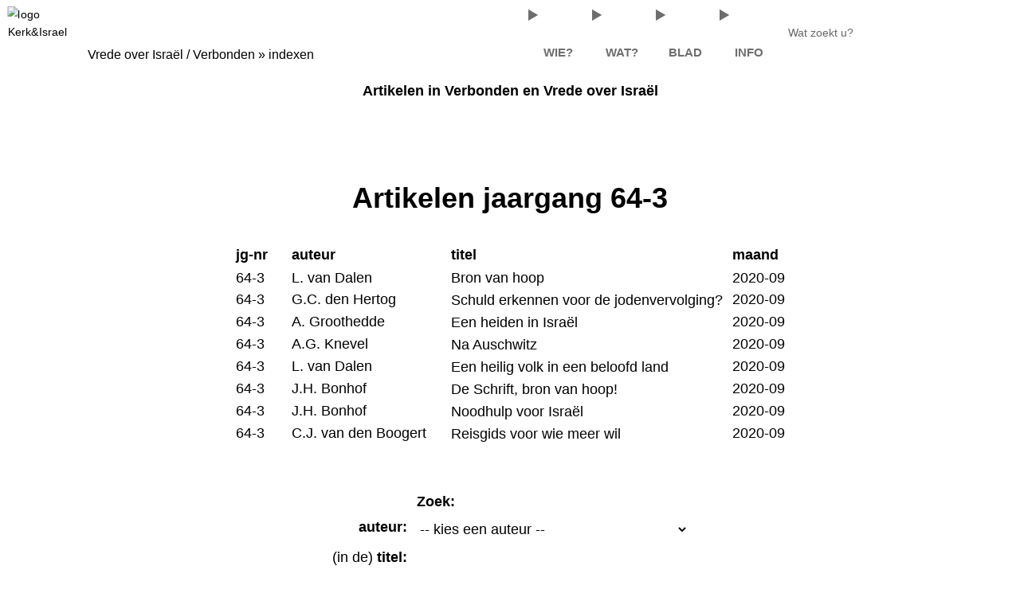

--- FILE ---
content_type: text/html; charset=UTF-8
request_url: https://www.kerkenisrael.nl/indexen/artikelen.php?van=64-3
body_size: 18458
content:
<!doctype html>
<html lang="nl">
<head>
<meta charset="utf-8">
<meta name="viewport" content="width=device-width, initial-scale=1">
<title>Artikelen in Verbonden / Vrede over Israel, vanaf jrg. 41</title>
<meta name="description" content="Deputaten Kerk en Israel van de Christelijke Gereformeerde Kerken">
<link rel="shortcut icon" href="../_image/favicon.png">
<link rel="icon" href="../_image/logo_192.png" type="image/png">
<link rel="apple-touch-icon" href="../_image/logo_180.png">
<style>@font-face{
	font-family: Lato;
	font-style: normal;
	src:url('../_font/Lato/LatoLatin-Regular.woff2') format('woff2'),
		url('../_font/Lato/LatoLatin-Regular.woff') format('woff');
}
@font-face{
	font-family: Lato;
	font-style: italic;
	src:url('../_font/Lato/LatoLatin-Italic.woff2') format('woff2'),
		url('../_font/Lato/LatoLatin-Italic.woff') format('woff');
}
@font-face{
	font-family: David;
	font-style: normal;
	src:url('../_font/David/David.woff2') format('woff2'),
		url('../_font/David/David.woff') format('woff');
	}
:root {
	--font-header: Lato, sans-serif;
	--font-normal: Lato, sans-serif;
	--font-italic: Georgia, serif;
	--font-hebrew: David, serif;
} *{font-size:18px} 
/** MAIN **/
﻿html,body,div,span,applet,object,iframe,h1,h2,h3,h4,h5,h6,p,blockquote,pre,a,abbr,acronym,address,big,cite,code,del,dfn,em,img,ins,kbd,q,s,samp,small,strike,strong,sub,sup,tt,var,b,u,i,center,dl,dt,dd,ol,ul,li,fieldset,form,label,legend,table,caption,tbody,tfoot,thead,tr,th,td,article,aside,canvas,details,embed,figure,figcaption,footer,header,hgroup,menu,nav,output,ruby,section,summary,time,mark,audio,video{margin:0;padding:0;border:0;font-size:100%}article,aside,details,figcaption,figure,footer,header,hgroup,menu,nav,section{display:block}table{border-collapse:collapse;border-spacing:0}*,*::before,*::after{box-sizing:border-box}*{margin:0;padding:0;border:0}body{line-height:1.5}img,picture,video,canvas,svg{max-width:100%}input,select,textarea,button{font:inherit}a,b,i,em,strong,q{font-size:inherit;font-weight:inherit}:root{--color-bg: light-dark(hsl(0, 0%,100%), hsl(0, 0%, 0%));--color-bg1: light-dark(hsl(0, 0%, 93%), hsl(0, 0%, 7%));--color-bg2: light-dark(hsl(0, 0%, 87%), hsl(0, 0%, 13%));--color-bg3: light-dark(hsl(0, 0%, 80%), hsl(0, 0%, 20%));--color-bg4: light-dark(hsl(0, 0%, 73%), hsl(0, 0%, 27%));--color-bg5: light-dark(hsl(0, 0%, 67%), hsl(0, 0%, 33%));--color-bg6: light-dark(hsl(0, 0%, 60%), hsl(0, 0%, 40%));--color-bg7: light-dark(hsl(0, 0%, 53%), hsl(0, 0%, 47%));--color-fg: light-dark(hsl(0, 0%, 13%), hsl(0, 0%, 90%));--color-fg1: light-dark(hsl(0, 0%, 7%), hsl(0, 0%, 85%));--color-fg2: light-dark(hsl(0, 0%, 13%), hsl(0, 0%, 80%));--color-fg3: light-dark(hsl(0, 0%, 20%), hsl(0, 0%, 75%));--color-fg4: light-dark(hsl(0, 0%, 27%), hsl(0, 0%, 70%));--color-fg5: light-dark(hsl(0, 0%, 33%), hsl(0, 0%, 65%));--color-fg6: light-dark(hsl(0, 0%, 40%), hsl(0, 0%, 60%));--color-fg7: light-dark(hsl(0, 0%, 47%), hsl(0, 0%, 55%));--color-1: light-dark(hsl(187,100%, 38%), hsl(187,100%, 38%));--color-1a: light-dark(hsl(187, 75%, 55%), hsl(187, 85%, 36%));--color-1b: light-dark(hsl(187, 60%, 65%), hsl(187, 70%, 33%));--color-1c: light-dark(hsl(187, 45%, 80%), hsl(187, 55%, 30%));--color-1d: light-dark(hsl(187, 30%, 90%), hsl(187, 40%, 25%));--color-1y: light-dark(hsl(187, 55%, 31%), hsl(187, 45%, 80%));--color-2: light-dark(hsl( 69, 96%, 44%), hsl( 69, 84%, 41%));--color-2a: light-dark(hsl( 69, 80%, 60%), hsl( 69, 62%, 37%));--color-2b: light-dark(hsl( 69, 70%, 74%), hsl( 69, 48%, 31%));--color-2c: light-dark(hsl( 69, 60%, 82%), hsl( 69, 28%, 24%));--color-2y: light-dark(hsl( 69, 62%, 37%), hsl( 69, 70%, 74%));--color-3: light-dark(hsl( 34,100%, 55%), hsl(34, 80%, 65%));--color-3a: light-dark(hsl( 34, 80%, 65%), hsl( 34, 72%, 50%));--color-3b: light-dark(hsl( 34, 70%, 75%), hsl( 34, 62%, 44%));--color-3c: light-dark(hsl( 34, 60%, 83%), hsl( 34, 47%, 38%));--color-3d: light-dark(hsl( 34, 50%, 90%), hsl( 34, 27%, 32%));--color-3y: light-dark(hsl( 34, 62%, 44%), hsl( 34, 70%, 75%));--color-5: hsl(187, 40%, 20%);--color-fg-header: light-dark(hsl(187, 30%, 90%), hsl(187, 40%, 25%));--color-bg-header: light-dark(hsl(187, 30%, 90%), hsl(187, 20%, 10%));--color-fg-footer: hsl(0, 0%, 70%);--color-bg-footer: light-dark(hsl(187, 40%, 20%), hsl(187, 20%, 10%));--color-tr1: light-dark(hsl( 34, 50%, 90%), hsl( 34, 30%, 20%));--color-tr2: light-dark(hsl( 34, 60%, 83%), hsl( 34, 20%, 15%));--color-link: light-dark(hsl(187,100%, 38%), hsl(187, 60%, 60%));--color-link-bg: light-dark(hsl(187, 30%, 90%), hsl(187, 40%, 25%));--color-warn: hsl(0, 100%, 50%);--header-height: 80px;--trans-speed-1: 1s;--trans-speed-2: 0.5s}html{scroll-behavior:smooth;accent-color:var(--color-2)}:target{scroll-margin-top:100px;position:relative;cursor:alias}:target:before{content:"»";display:inline-block;position:absolute;left:-0.6em;color:var(--color-3);animation:blinker 1.2s step-start 3}@keyframes blinker{50%{opacity:.2}}body{margin:0;background:var(--color-bg1);color:var(--color-fg1)}main{margin-top:var(--header-height);min-height:calc(100vh - 2*var(--header-height))}h1,h2,h3,h4,h5,h6,.kop{margin:1.6em 0 .8em 0;font-family:var(--font-header),sans-serif;font-weight:bold;color:var(--color-3);text-wrap:pretty}h1{font-size:2rem}h2{font-size:1.6rem}h3{font-size:1.1rem}h4{font-size:1.1rem}h5{font-size:1.1rem}h6{font-size:1rem}.kop{font-size:1.1rem}details{margin-top:30px}details summary{margin:30px 0 10px 0;padding:0 5px;font-family:var(--font-header),serif;font-size:1.2rem;font-weight:bold;color:var(--color-fg6);cursor:pointer}main details summary{list-style-image:url(../_image/sprite.svg#chevron_down_blue)}main details[open] summary{list-style-image:url(../_image/chevron_up_blue.svg)}aside details{background:var(--color-bg1)}aside details summary{margin-bottom:16px !important;list-style-image:url(../_image/sprite.svg#chevron_down)}aside details summary span{font-size:75%}aside details[open]{background:var(--color-bg2)}aside details[open] summary{list-style-image:url(../_image/sprite.svg#chevron_up)}aside details[open] div{background:var(--color-bg2)}p,ul,ol{margin:0}ul,ol{display:block;margin-left:30px}ul{list-style-type:disc}ul ul,ul ol{margin-left:20px;list-style-type:square}ol{list-style-type:decimal}ol.alfa{list-style:lower-alpha}li{margin-block:.3em}li::marker{color:var(--color-3)}blockquote{margin:6px 0px;padding-left:30px;font-family:var(--font-header),serif;font-size:1rem;line-height:150%;color:var(--color-fg4);position:relative}blockquote:before,blockquote:after{font-size:4rem;opacity:.2}blockquote::before{content:"“";position:absolute;top:15px;left:0}blockquote::after{content:"”";position:absolute;bottom:-15px;right:-15px}.kader blockquote::after{right:0}q{quotes:"“" "”" "‘" "’"}table{empty-cells:show;border-collapse:collapse;border-spacing:0;max-width:100%}th,td{vertical-align:top;text-align:left}th{font-family:var(--font-header),serif;font-size:1.2rem}button{margin:10px;padding:2px 10px;border:1px outset var(--color-bg5);border-radius:10px;background:var(--color-bg4);font-weight:bold;color:var(--color-fg2);transition:border .5s}button:hover{border:1px inset var(--color-bg5)}select,input[type=number],input[type=text]{height:28px;outline:1px solid var(--color-bg5);background:var(--color-bg4)}textarea{width:100%;padding:4px;border:1px solid #888}label{width:100%;font-size:75%}div,p,li,th,td,input,select,textarea{font-family:var(--font-normal),sans-serif;font-size:100%}p,li,th,td{line-height:160%}hr{border:1px outset var(--color-fg4)}b,strong{font-weight:bold}i{font-family:var(--font-italic),serif}:is(h1,h2,h3,h4,h5,h6,blockquote,.kop,.color3) a,:is(h1,h2,h3,h4,h5,h6,blockquote,.kop,.color3) i,:is(h1,h2,h3,h4,h5,h6,blockquote,.kop,.color3) em{font-size:inherit;font-weight:inherit;color:inherit}:is(h1,h2,h3,h4,h5,h6,blockquote,.kop,.color3) i{font-family:var(--font-italic),serif}:is(h1,h2,h3,h4,h5,h6,blockquote) em{font-size:inherit;font-weight:inherit}:is(h1,h2,h3,h4,h5,h6,blockquote,.kop) a{color:inherit}small{font-size:.8rem}sup{vertical-align:super;font-size:.5rem;font-weight:bold;line-height:.5em}span{font-size:inherit}a{padding:0 3px;margin:0 -3px;font-size:inherit;color:var(--color-link);text-decoration:none;border-bottom:1px dotted var(--color-link);border-radius:8px}a:has(img){border-bottom:none}:is(h1,h2,h3,h4,h5,h6) a,.inleiding a{color:inherit}header a,footer a,main a,.intro a{transition:.1s}header a:hover,footer a:hover,main a:hover,.intro a:hover{background:var(--color-link-bg)}a[href*=javas],a.std,.std-links a{padding:0;margin:0;background:inherit;transition:.25s}a[href*=javas]:hover,a.std:hover,.std-links a:hover{background:inherit;text-shadow:1px 1px 1px var(--color-bg7)}a[href*=javas]{color:inherit}bdi,bdo{font-family:var(--font-hebrew);font-style:normal;font-weight:inherit;font-size:120%;color:inherit;padding:0 2px;white-space:nowrap;direction:rtl}:is(h1,h2,h3,h4,h5,h6) bdo{color:var(--color-3)}[role=doc-introduction]{margin:.5em 0;font-family:var(--font-header),sans-serif;font-size:1rem;font-weight:bold;color:var(--color-3);text-wrap:pretty}[role=doc-introduction] a{color:inherit}[role=doc-subtitle]{margin:.4em 0 .8em 0;font-family:var(--font-header),sans-serif;font-size:1.4rem;font-weight:bold;color:var(--color-3)}[role=doc-subtitle] a{color:inherit}main .scrollbar{scrollbar-color:var(--color-3b) var(--color-1c);transition:scrollbar-color .75s}main .scrollbar:hover{scrollbar-color:var(--color-3a) var(--color-1a)}@media screen and (min-width: 1279px){article.cols-2{margin-right:15vw}}p.klein{font-size:.9rem;line-height:150%}p.no-indent{text-indent:0}p.terzijde{font-size:.9rem;margin:4px 0 4px 26px;text-indent:0;line-height:150%}p.fout{display:none}p.center{text-align:center;margin:20px 0}p.streep-boven{margin-top:20px;text-indent:8px;border-top:1px solid var(--color-fg6);border-left:1px solid var(--color-fg6)}p.auteur{margin:20px 0 0 0;border-top:1px solid #d3d3d3;text-align:right;font-style:italic;color:gray;text-wrap:balance}a.tekst{border-bottom:1px dotted var(--color-bg7);background:none}a.licht{color:var(--color-1b)}a.afb,.afb a,.afb-2 a,a.clear{border-bottom:none;background:rgba(0,0,0,0)}a.afb:hover,.afb a:hover,.afb-2 a:hover,a.clear:hover{background:rgba(0,0,0,0)}.hrefs a{border-bottom:none;display:inline-block;padding:8px}.sub a{color:var(--color-1b)}.grijs{filter:grayscale(100%)}.grijs:hover{filter:grayscale(0%)}table.info{border:2px ridge var(--color-bg4);margin:0 auto}table.info th,table.info td{padding:2px 6px;border:1px solid var(--color-bg1)}table.info th{font-size:100%;background:var(--color-3c);color:var(--color-fg)}table.info th a{color:var(--color-bg)}table.info td h5{margin-top:2px}table.info td h6{font-weight:bold;font-style:normal;margin-top:20px}table.info td:has(input,select){padding:2px 2px 2px 0}table.info tr:hover{background:var(--color-tr2)}table.info select,table.info input{height:34px}table.wissel tr{background:var(--color-tr2)}table.wissel tr:nth-child(odd){background:var(--color-tr1)}table.wissel tr:hover{background:var(--color-bg2)}table.tr-links tr:hover{background:var(--color-1d);color:var(--color-1);cursor:pointer}table.tr-links td a{border-bottom:none}table.zoek tr{background:var(--color-tr1)}div.table-container{width:100%;overflow-x:auto}details .info{border:2px outset #ddd;background:var(--color-bg);margin:5px 0;padding:5px 10px;border-radius:0 0 10px 10px}details .info p+p{text-indent:0}.label{text-align:right}.mail-input{border-radius:10px;box-shadow:1px 1px 3px 3px var(--color-bg4);text-shadow:1px 1px 1px var(--color-fg6)}.mail-input input{padding:0 5px;height:32px;border:1px solid var(--color-bg5)}.foto{float:right;margin:0 0 0 8px;text-align:center;font:normal 8pt Tahoma}.foto-links{float:left;margin:0 8px 0 0;text-align:center;font:normal 8pt Tahoma}.kader{background:var(--color-tr1);margin:0;padding:6px 10px;border:1px solid var(--color-bg3)}.kader h1,.kader h2,.kader h3,.kader h4{margin-block:10px;padding-top:0}.noot{line-height:125%;font-size:90%;margin:0px 0px 6px 0px;color:var(--color-fg6);font-family:var(--font-normal),sans-serif}ol.noten{font-size:80%}.verwijzing{background:var(--color-3d);padding:6px 10px;margin:10px 0px;border:1px solid var(--color-3b);border-radius:8px}.verwijzing p{text-indent:0;font-size:90%}.extra-info{margin-top:18px;padding:0;max-height:calc(100vh - 100px);background:rgba(0,0,0,0);overflow-y:auto}.extra-info *{text-align:center}.extra-info p{font-family:var(--font-normal),sans-serif;font-size:100%;font-weight:normal;line-height:1.2em;margin-bottom:12px;text-indent:0}p.kop{text-indent:0;margin-block:5px}p.kop+p{text-indent:0}.kopjes a{display:block;margin:12px 0;line-height:1.2;border-bottom:none}.rechts{float:right;margin:6px 0px 6px 6px;padding:10px;background:var(--color-bg2);border:1px solid var(--color-bg3);width:50%;height:auto}.links{float:left;margin:6px 6px 6px 0px;padding:10px;background:var(--color-bg2);border:1px solid var(--color-bg3);width:50%}.center-blok{margin:0 auto}.center-tekst{text-align:center}.no-wrap{white-space:nowrap}.ellips{white-space:nowrap;overflow:hidden;text-overflow:ellipsis}.print{display:none}@media print{.screen{display:none}}.button{padding:0 4px;background:var(--color-bg3);border:3px outset var(--color-bg5);height:32px}.button:hover{background:var(--color-1c)}@media screen and (max-width: 320px){.te-breed{display:none}}.aside-grid{--aside-width: 300px;box-sizing:border-box;position:fixed;top:80px;display:grid;z-index:10;transition:all .5s}#aside-left{order:1;left:0;grid-template-columns:var(--aside-width) 28px;z-index:0}#aside-right{order:5;right:0;grid-template-columns:28px var(--aside-width);z-index:0}.aside-height{box-sizing:border-box;padding:10px;overflow-x:hidden;scrollbar-width:thin;scrollbar-color:var(--color-3b) var(--color-1c);max-height:calc(100vh - 80px);max-height:calc(100dvh - 80px);overflow-y:auto}.aside-height:hover{scrollbar-color:var(--color-3a) var(--color-1a)}aside details{width:var(--aside-width);margin:0 auto;padding:5px 0;margin-top:0;max-height:calc(100vh - 80px);max-height:calc(100dvh - 80px);border-radius:20px}aside details[open]{background:var(--color-bg2)}aside details summary{opacity:.75;margin:0;text-indent:0;height:30px;line-height:30px;background:light-dark(var(--color-1b), var(--color-1));border-radius:500px;color:light-dark(var(--color-bg), var(--color-fg));transition:all .5s}aside details summary:hover{opacity:1}aside details summary::marker{color:var(--color-bg)}aside details>div{padding:0 20px 30px 20px;border-radius:20px}@media(max-width: 1px){aside{position:static;max-height:99999px}aside details{max-height:99999px}#aside-left{margin-bottom:40px;order:4}#aside-right{margin-bottom:40px}article{margin-inline:calc((100vw - 72ch)/2) !important}}aside{width:var(--aside-width)}.aside-grid .label{width:28px !important;height:fit-content;margin-top:150px;padding:6px;font:bold 12pt monospace;text-align:center;background:var(--color-1);color:#fff;opacity:.75;display:none}.aside-grid .label:hover{opacity:1}.aside-grid #label-left{border-radius:0 10px 10px 0}.aside-grid #label-right{border-radius:10px 0 0 10px}.aside-grid #label-left:before{content:"▶";display:block;margin-bottom:8px}.aside-grid #label-right:before{content:"◀";display:block;margin-bottom:8px}aside details{width:100%;min-height:calc(100dvh - 100px);text-align:center}aside details summary{margin:0 5px}@media(max-width: 1280px){aside{background:var(--color-bg4)}#aside-left{left:calc(0px - var(--aside-width))}#aside-right{right:calc(0px - var(--aside-width))}.show-left{left:0px !important}.show-right{right:0px !important}.show-left .label{opacity:1;box-shadow:0px 0px 20px var(--color-3)}.show-right .label{opacity:1;box-shadow:0px 0px 20px var(--color-3)}.show-left #label-left:before{content:"◀"}.show-right #label-right:before{content:"▶"}.label{display:block !important;cursor:pointer}.aside-grid summary{display:none}}main{margin-top:80px;width:100%;display:flex;flex-flow:row wrap;justify-content:space-evenly}article{order:3;margin:60px 20px;padding:0 40px}@media only screen and (max-width: 800px){article{padding:0 15px}}.wrapper{width:100%}#admin{position:fixed;bottom:0;left:0;right:0;min-height:52px;background:#444;color:#bbb;opacity:.9;z-index:98;display:none}#adminis{display:flex;flex-direction:row;flex-flow:wrap;justify-content:center;align-items:center;gap:1vw;padding:16px 0 0 40px}#adminis select{height:auto;width:120px;font-family:Tahoma}#admin-btn{position:fixed;left:10px;bottom:0;width:32px;margin:0;padding:0;z-index:99;opacity:.5;cursor:pointer}#admin-btn:hover{opacity:1}.rij{display:flex;flex-flow:row wrap;justify-content:center;align-items:flex-start;background:var(--color-bg1);padding:40px 10px}.rij>h1{width:100%;margin:30px 0;font-size:200%;text-align:center}.rij-center{justify-content:center}.rij-center div{margin:20px 0;padding:20px 2%}.blok{position:relative;background:var(--color-bg);margin:20px;padding:0;font-size:100%;flex:1 0 300px}.blok-passend{position:relative;background:var(--color-bg);margin:20px;padding:0 0 20px 0}.top{align-self:flex-start;min-height:0}.mw100{flex:0 1 100px;max-width:300px}.mw300{flex:1 1 200px;max-width:300px}.mw400{flex:1 1 300px;max-width:400px}.mw600{flex:1 1 450px;max-width:600px;margin:50px 0}.mw800{flex:1 1 600px;max-width:800px}.mw1000{flex:1 1 750px;max-width:1000px}.breed{flex:1 1 900px;width:100%}.blok-txt{padding:20px 4%;background:rgba(0,0,0,0)}.fullHi{min-height:calc(100vh - 200px)}@media all and (max-width: 400px){.blok-passend{margin:0}.blok-txt{padding:4px}}.modal{min-width:200px;max-height:98vh;padding:32px 0 0 0;position:fixed;left:50vw;top:50vh;transform:translate(-50%, -50%);margin:0;background:var(--color-bg1);border:3px solid gray;scrollbar-color:var(--color-3b) var(--color-1c)}.modal-content{position:relative;scroll-margin-top:0px;overscroll-behavior:contain}.modal .tekst{width:90vw;max-width:80ch;max-height:calc(98vh - 64px);padding:30px 10px 0px 15px;overflow-x:scroll;overflow-x:hidden}.modal .tekst h2{margin:0;font-size:1rem;line-height:1.6;color:var(--color-3)}.modal .tekst p{font-size:1rem;line-height:1.6}.modal .tekst a{font-weight:normal;color:var(--color-1y)}.modal .tekst b{color:var(--color-3)}.modal .tekst sup{font:bold 70% Tahoma;color:var(--color-3);margin-right:2px}.modal .tekst button{float:right;margin:0;padding:1px 6px;background:var(--color-bg5);border-radius:6px}.modal .balk{position:absolute;top:0;left:0;height:32px;width:100%;padding-left:8px;font:bold 16px sans-serif;line-height:2;background:var(--color-1);overflow:hidden;color:#fff}.modal .balk a{color:var(--color-bg2)}.modal .close{display:block;position:absolute;right:6px;top:2px;font:bold 120% sans-serif;color:#fff;z-index:999}.modal .image{padding:16px;background:#fec}.modal .image img{display:block;margin:0;max-height:calc(98vh - 64px)}.modal::backdrop{background:#000;opacity:.75}h1+h3,h1+h4,h2+h3,h3+h4{margin-top:0px}p+p{text-indent:30px}h2:first-child,h3:first-child,h4:first-child{margin-block:0}div>img,a>img{width:100%;height:auto}code{font-family:monospace;font-size:.85rem}.schaduw{border:1px solid var(--color-bg4);box-shadow:1px 1px 1px var(--color-bg4)}.rand{text-shadow:0 0 3px var(--color-bg7)}.rond{border-radius:15px}.wit{color:var(--color-bg1)}.color1{color:var(--color-1)}.color2{color:var(--color-2)}.color3{color:var(--color-3)}.bg-wit{background:var(--color-bg)}.bg-grad{background:linear-gradient(var(--color-bg2), var(--color-bg1))}.bg-grad2{background:linear-gradient(var(--color-bg1), transparent)}.sticky{position:sticky;top:80px}.stretch{align-items:stretch}.topmargin{margin-top:80px}.notopmargin{margin-top:0}.hoger{margin-top:-40px;margin-bottom:40px}.nopadding{padding:0}.nowrap{white-space:nowrap}.center-txt{text-align:center}.center-div{margin:0 auto}aside p+p{text-indent:0}article>h1{margin-top:0px}a[target=_blank]::after,a[href$=".docx"]::after,a[href$=".pdf"]::after{content:url(../_image/link_download.png);vertical-align:bottom;margin-left:1px;opacity:.5;transform:scale(0.8)}a[target=_blank]::after{content:url(../_image/link_extern.png)}a.std::after{content:"";margin-left:0}@media(prefers-color-scheme: dark){img{filter:brightness(90%);transition:filter var(--trans-speed-2)}img:hover{filter:brightness(100%)}}#header{position:fixed;top:0;left:0;width:100vw;height:var(--header-height);background:var(--color-bg-header);z-index:10;box-shadow:0 5px 10px var(--color-bg5)}.maxWidth-L{max-width:1400px;margin:0 auto;position:relative}div.logo{position:absolute;top:0;left:0;display:inline-block;height:80px;width:95px}img.logo{position:absolute;top:0;left:0;height:80px;width:auto;border-radius:10%;transform:scale(0.8);transition:transform .5s}img.logo:hover{transform:scale(1)}#spoor{position:absolute;top:56px;left:110px;width:400px;white-space:nowrap;font-family:var(--font-normal),sans-serif;font-size:90%;font-weight:normal;color:var(--color-fg);text-overflow:ellipsis}#spoor a{color:var(--color-link)}#menu-button{display:none}#mainmenu{position:absolute;top:0px;right:0px;height:80px;width:auto;float:right;z-index:20;display:grid;grid-template-columns:auto auto;opacity:.6;transition:all .5s}#header:hover #mainmenu{opacity:1}nav{width:320px;margin:0 15px;display:block}nav #mainitems{opacity:.95;display:grid;grid-template-columns:repeat(4, 80px)}nav #mainitems:focus{outline:none}nav #mainitems details.submenu{margin-top:0px;position:relative;z-index:999}nav #mainitems details.submenu summary{width:74px;height:74px;margin:3px;padding:0;position:relative;cursor:pointer;transition:scale .5s}nav #mainitems details.submenu summary::marker{content:""}nav #mainitems details.submenu summary .item-label{position:absolute;bottom:0px;width:100%;text-align:center;font-size:70%}nav #mainitems details.submenu summary svg{position:absolute;top:10px;left:50%;translate:-50%;margin:0 auto;width:50%;stroke-width:1.5;stroke:var(--color-fg);fill:none;stroke-linecap:round;stroke-linejoin:round}nav #mainitems details.submenu summary svg.icon{stroke-width:36px;fill:rgba(0,0,0,0);transition:all .5s}nav #mainitems details.submenu summary svg.icon .fill-bg{fill:var(--color-bg-header)}nav #mainitems details.submenu summary svg.icon .balk{stroke-width:84}nav #mainitems details.submenu summary svg.icon .balk-fill{stroke:var(--color-bg);stroke-width:16}nav #mainitems details.submenu summary:hover{scale:1.15}nav #mainitems details.submenu summary:hover svg{stroke:var(--color-link)}nav #mainitems details.submenu:hover .item-label{color:var(--color-link)}nav:hover,nav:focus-within{opacity:1}nav #mainitems ul{position:absolute;top:100%;left:0;margin:0;padding:0 10px 0 10px;opacity:.99;background:var(--color-bg2);border-radius:0 10px 10px 10px;box-shadow:rgba(0,0,0,.16) 0px 10px 36px 0px;z-index:999}nav #mainitems ul li{list-style:none}nav #mainitems ul li:first-child{margin-top:20px}nav #mainitems ul li .sub2{font-weight:normal;font-size:90%}nav #mainitems ul li .sub2::before{content:"• "}nav #mainitems ul li a{font-weight:bold;white-space:nowrap;display:block;padding:0 16px;line-height:calc((100vh - 240px)/12);background:var(--color-bg2);border-bottom:none}nav #mainitems ul li a:hover{opacity:1;background:var(--color-bg3)}#mainitems .submenu ul{display:none}#mainitems .submenu[open] svg{stroke:var(--color-link)}#mainitems .submenu[open] ul{display:block}#menu-extra{height:80px;width:280px;margin-right:5px;display:grid;grid-template-columns:150px 35px 35px 35px;justify-items:center;align-items:center}#menu-extra a{border-bottom:none}#menu-extra a:hover{background:rgba(0,0,0,0)}#menu-extra input{font:inherit;line-height:20px;width:150px;margin-right:28px;padding-left:8px;background:var(--color-bg3) url('data:image/svg+xml;utf8,<svg style="stroke:%2300abc2" xmlns="http://www.w3.org/2000/svg" viewBox="0 0 240 240"><line x1="140" y1="140" x2="180" y2="180" style="stroke-width:25; stroke-linecap:round"/><circle r="60" cx="90" cy="90" style="stroke-width:18; fill:transparent"/></svg>') no-repeat right;background-size:contain;border:none;border-radius:15px;outline:2px solid var(--color-1);transition:.5s;scale:.8;filter:grayscale(1)}#menu-extra input:focus,#menu-extra input:hover{filter:grayscale(0);scale:1}#menu-extra input:focus{outline:2px solid var(--color-fg)}#menu-extra input::placeholder{font-weight:300;font-size:80%;color:var(--color-fg4)}#menu-extra .icon{width:36px;height:36px;margin:2px;padding:2px;background:rgba(0,0,0,0);border-radius:50%;transition:.5s;scale:.66;filter:grayscale(1)}#menu-extra .icon .icon-svg{fill:none;stroke:var(--color-link);stroke-linecap:round;stroke-width:20}#menu-extra .icon:hover{filter:grayscale(0);scale:1}#menu-extra .icon a{display:block;margin-top:-6px;padding-top:6px}#menu-button{float:right;width:50px;height:50px;margin:15px;padding:8px 4px;background:var(--color-link);cursor:pointer;border-radius:10px;position:relative;z-index:2;transition:.5s}#menu-button:hover{outline:3px solid var(--color-link)}#menu-icon{position:absolute;top:0;right:15px;left:15px;width:auto;height:100%}#hamburger{width:34px;height:34px;fill:none;stroke:var(--color-bg);stroke-width:10px;stroke-linecap:round;stroke-linejoin:round}#hamburger path{stroke-dasharray:85;stroke-dashoffset:85;transition:all 1s}#hamburger .kort{stroke-dashoffset:0}#menu-button[aria-expanded=true] #hamburger .lang{stroke-dashoffset:0}#menu-button[aria-expanded=true] #hamburger .kort{stroke-dashoffset:95}.lines,.lines:before,.lines:after{position:absolute;display:block;width:100%;left:0;background:#fff;transition:.3s}.lines{height:3px;margin-top:-2px;top:50%}.lines:before,.lines:after{content:"";height:100%;transform-origin:5rem center}.lines:before{top:8px}.lines:after{top:-8px}.close{transform:scale3d(0.8, 0.8, 0.8)}.close .lines{background:rgba(0,0,0,0)}.close .lines:before,.close .lines:after{top:0;transform-origin:50% 50%}.close .lines:before{transform:rotate3d(0, 0, 1, 45deg)}.close .lines:after{transform:rotate3d(0, 0, 1, -45deg)}@media screen and (max-width: 1000px){#spoor{display:none}}@media screen and (max-width: 800px){nav{float:left;margin:0}nav ul ul{width:auto}#mainmenu{height:100vh;height:100dvh;width:0;background:var(--color-bg1);overflow:auto;z-index:1;transition:all 1s}#mainmenu[data-expanded=true]{padding-left:2px}#menu-extra{margin-right:75px}#menu-button{display:block;margin-left:-400px}}@media screen and (max-width: 640px){nav{float:left;margin:0}nav ul ul{width:auto}#menu-extra{position:absolute;bottom:0;right:0;height:40px;margin:0;z-index:-1}#menu-button{scale:.6}}#footer{padding:10px;background:var(--color-bg-footer);min-height:60dvh;position:relative;box-shadow:0 -5px 10px var(--color-bg5);z-index:20}#footer .rij{margin-top:5px;padding:10px;width:100%;min-height:100px;background:rgba(0,0,0,0)}#footer .blok{background:rgba(0,0,0,0);color:var(--color-bg) !important;line-height:180%;margin:0;padding:6px;flex:1 1 100px;max-width:400px;border:none}#footer p,#footer li,#footer label{line-height:180%;text-indent:0 !important;color:var(--color-fg-footer)}#footer a:hover{background:var(--color-link-bg)}#footer a:has(img):hover{background:none}#footer a:has(img):hover img{scale:1.2;opacity:1}#footer h3{font-size:1.4rem}#footer h3 a{color:inherit}#footer p#copyright{position:absolute;bottom:0;width:calc(100vw - 40px);margin-left:20px;text-align:center;font-size:80%;margin:10px}#footer p#copyright a{border-bottom:none}#footer img{width:min(50vw,200px) !important;margin-top:1vh;transition:.5s}table.contact{margin:0 auto}table.contact td:nth-child(1){text-align:right}@media(max-width: 1000px){#menulink{display:none}}@media(max-width: 800px){#footer .blok{margin:0 auto;white-space:nowrap;overflow-inline:visible}}@media(max-width: 480px){#footer *{font-size:.8rem}#footer .rij{margin:0 !important;padding:0 !important}#footer #contact,#footer #nieuwbrief{display:none}#footer #menulink{display:block}#footer small{font-size:.66em}}@media print{.screen{display:none}}:root{color-scheme:light dark}
/** indexen **/ main{display:block}article{margin:1vw;margin-top:100px;padding:0}#wrapper{max-width:100%;text-align:center}#wrapper div{width:min(100%,1400px);margin:0 auto}#wrapper div p{width:min(100%,1380px);margin:0 auto}h1{margin-block:0}h2,h3,h4{margin-top:0}table{max-width:98vw;margin:0 auto;overflow-x:hidden}input[type=number]{width:50px}input[type=submit]{float:right;width:100px;height:36px;background:var(--color-1);color:var(--color-bg);border-color:var(--color-bg);border-radius:10px}input[type=submit]:hover{background:var(--color-1b)}.std-links{max-width:min(1000px,96%);margin:0 auto}.std-links a{border-bottom:none;padding:0;vertical-align:middle}.auteurs{font-size:80%}.auteurs a{white-space:nowrap}#data table{max-width:98vw;margin:0 auto}#data table tbody tr{cursor:pointer}#data table tbody td{padding-block:4px;line-height:1.3}#data table tbody .td-jgn{min-width:7ch}#data table tbody .td-aut{min-width:200px}#data table tbody .td-tit{width:auto;border-bottom:1px solid rgba(0,0,0,0)}#data table tbody .td-mnd{white-space:nowrap}#data table tbody th:first-child,#data table tbody td:first-child{white-space:nowrap}@media screen and (max-width: 800px){#data table,#data thead,#data tbody,#data th,#data td,#data tr{display:block}#data table{border:1px solid var(--color-3);max-width:90%}#data thead{position:absolute;top:-9999px;left:-9999px}#data tr{border:1px solid var(--color-3)}#data tr:hover{border:1px solid var(--color-1)}#data td{padding:5px 0;line-height:1.2;border:none;position:relative;padding-left:9ch}#data td:before{position:absolute;top:5px;left:6px;white-space:nowrap;color:var(--color-fg5)}#data td:nth-of-type(1):before{content:"jg-nr:"}#data td:nth-of-type(2):before{content:"auteur:"}#data td:nth-of-type(3):before{content:"titel:"}#data td:nth-of-type(4):before{content:"maand:"}#data #schriftstudies td:nth-of-type(1):before{content:"tekst:"}#data #schriftstudies td:nth-of-type(4):before{content:"jaar:"}#data #recensies td:nth-of-type(2):before{content:"boek:"}#data #recensies td:nth-of-type(3):before{content:"artikel:"}#data #recensies td:nth-of-type(4):before{content:"jaar:"}}div{font-size:100%}button{padding:4px;color:#ff9e18;transition:all 1s}text:hover{fill:red !important;cursor:pointer}button a{transition:all 1s}
</style>
<script>const maxWi = 1280; const ADMIN = 0;</script>

</head>
<body id='body-top'>

<header id="header" class="page-header screen">
	<div class="maxWidth-L">
		<div class="logo screen">
			<img src="../_image/logo.svg" width="370" height="310" class="logo" alt="logo Kerk&Israel" tabindex='0'	
				 onclick="location.href='../index.php'" onkeydown="javascript:goHome(event)">
		</div>
		<div id='spoor' class='revert'>
			<a href='../vrede-over-israel/'>Vrede over Israël</a> / <a href='../verbonden/'>Verbonden</a> » <a href='../indexen/'>indexen</a>
		</div>
<div class="screen"id="mainmenu"><nav aria-label="main navigation"><div id="mainitems"onfocusout="closeMenu(this)"tabindex="-1"><details class="submenu"id="d-wie"name="submenu"><summary><svg viewBox="0 0 1000 1000"class="icon"xmlns="http://www.w3.org/2000/svg"><circle cx="200"cy="372"r="90"/><circle cx="800"cy="372"r="90"/><circle cx="500"cy="330"r="135"/><path d="M20 660 a10 10 0,0,1 360 0 h-360 M620 660 a10 10 0,0,1 360 0 h-360"/><path d="M260 720 a10 10 0,0,1 490 0 q0 70 -70 70 h-350 q-70 0 -70 -70z"class="fill-bg"/></svg><div class="item-label">WIE?</div></summary><ul><li><a href="../deputaten"title="algemene informatie over het deputaatschap"class="sub1">Wie zijn wij?</a></li><li><a href="../voorgoed-verbonden/index.php"title="‘Voorgoed Verbonden’ - onze visie in 10 stellingen"class="sub1">Onze visie</a></li><li><a href="../nieuwsbrief/index.php"title="onze nieuwsbrieven"class="sub1">Nieuwsbrief</a></li><li><a href="../deputaten/historisch-overzicht.php"title="de geschiedenis van ons deputaatschap"class="sub1">Geschiedenis</a></li><li><a href="../deputaten/cgk.php"title="de Christelijke Gereformeerde Kerken"class="sub1">De CGK</a></li><li><a href="../deputaten/cis.php"title="het Centrum voor IsraëlStudies"class="sub1">Het CIS</a></li><li><a href="../nl/contact.php"title="contactgegevens"class="sub1">Contact</a></li><li><a href="../deputaten/financieel.php"title="financiële zaken"class="sub1">Financiën</a></li><li><a href="../deputaten/financieel.php#anbi"title="ANBI-gegevens m.b.t. Deputaten Kerk en Israël"class="sub2">ANBI</a></li><li><a href="../diversen/privacy.php"title="privacy-verklaring"class="sub2">Privacy</a></li></ul></details><details class="submenu"id="d-wat"name="submenu"><summary><svg viewBox="0 0 1000 1000"class="icon"xmlns="http://www.w3.org/2000/svg"><path d="M720 170 h105 q50 0 50 50 v600 q0 50 -50 50 h-652 q-50 0 -50 -50 v-600 q0 -50 50 -50 h127 v45 h400 v-60 q0 -30 -30 -30 h-120 a10 10 0,0,0 -100 0 h-120 q-30 0 -30 30 M390 380 h400 M390 540 h400 M390 700 h200"/><circle cx="260"cy="380"r="35"/><circle cx="260"cy="540"r="35"/><circle cx="260"cy="700"r="35"/></svg><div class="item-label">WAT?</div></summary><ul><li><a href="../activiteiten"title="de belangrijkste activiteiten van ons deputaatschap"class="sub1">Wat doen wij?</a></li><li><a href="../bezinning/index.php"title="rapportage over bezinning binnen ons deputaatschap"class="sub1">Bezinning</a></li><li><a href="../documenten"title="een aantal belangrijke documenten over kerk en Israel"class="sub1">Documenten</a></li><li><a href="../activiteiten/presentaties.php"title="mogelijkheden voor een presentatie op een Israel-avond"class="sub1">Presentaties</a></li><li><a href="../preken"title="preken en preekschetsen"class="sub1">Preekschetsen</a></li><li><a href="../catechese"title="lesvoorbereiding voor 7 catechese-uren"class="sub1">Catechesemateriaal</a></li><li><a href="../activiteiten/werkgroep.php"title="aandachtspunten voor een werkgroep Kern en Israel"class="sub1">Opzet werkgroep</a></li><li><a href="../activiteiten/mogelijkheden.php"title="ideeën en tips voor plaatselijke activiteiten"class="sub1">Ideeën en tips</a></li><li><a href="../activiteiten/bibliotheek.php"title="onze bibliotheek in de Theologische Universiteit Apeldoorn"class="sub1">Bibliotheek</a></li><li><a href="../archief/index.php"title="enkele oude documenten of pagina’s"class="sub1">Archief</a></li></ul></details><details class="submenu"id="d-blad"name="submenu"><summary><svg viewBox="0 0 1000 1000"class="icon"xmlns="http://www.w3.org/2000/svg"><path d="M23 200 v676 h953 v-676 M500 875 v-680 q75 -26 150 -30 l150 -10 q95 -10 115 -20 v480 q-20 140 -180 210 q-50 8 -100 10 q-90 8 -120 30 q-30 -8 -120 -30 q-50 -8 -100 -10 q-180 0 -208 -20 v-672 q20 10 115 20 l150 12 q75 2 150 28 M740 822 q45 -20 26 -160 q110 20 140 -32 M565 255 q60 -10 150 -15 q110 -5 135 -10 M565 335 q60 -10 150 -15 q110 -5 135 -10 M565 415 q60 -10 150 -15 q110 -5 135 -10 M565 495 q60 -10 150 -15 q110 -5 135 -10 M565 575 q60 -10 150 -15 q110 -5 135 -10 v50 M565 575 v170 q60 -10 145 -15 M435 750 q-60 -12 -145 -15 q-110 -5 -140 -10 M435 670 q-60 -12 -145 -15 q-110 -5 -140 -10 M435 590 q-60 -12 -145 -15 q-110 -5 -140 -10 M435 500 q-60 -12 -145 -15 q-110 -5 -140 -10 v-245 M435 500 v-240 q-20 -17 -145 -23 q-120 -12 -140 -15"/></svg><div class="item-label">BLAD</div></summary><ul><li><a href="../verbonden"title="ons magazine ‘Verbonden’"class="sub1">Verbonden</a></li><li><a href="../vrede-over-israel"title="vroegere naam van ons magazine: ‘Vrede over Israel’"class="sub1">Vrede over Israël</a></li><li><a href="../indexen"title="indexen bij Verbonden en Vrede over Israël"class="sub1">Indexen:</a></li><li><a href="../indexen/artikelen.php"title="zoek artikelen op onze website; op auteur"class="sub2">Alle artikelen</a></li><li><a href="../indexen/trefwoorden.php"title="index via trefwoorden"class="sub2">Trefwoorden</a></li><li><a href="../indexen/schriftstudies.php"title="index via Bijbelplaatsen"class="sub2">Schriftstudies</a></li><li><a href="../indexen/boekbesprekingen.php"title="index via besproken boeken"class="sub2">Boekbesprekingen</a></li><li><a href="../indexen/artikelen-voor-jrg40.php"title="titels van oudere artikelen (de meeste niet op onze website)"class="sub2">Oudere artikelen</a></li><li><a href="../indexen/series.php"title="series in Verbonden / Vrede over Israël"class="sub2">Series</a></li></ul></details><details class="submenu"id="d-info"name="submenu"><summary><svg viewBox="0 0 1000 1000"class="icon"xmlns="http://www.w3.org/2000/svg"><path d="M320 358 h128 m104 0 h128 m0 96 h-128 m-104 0 h-128 m0 96 h128 m104 0 h128 m0 96 h-128 m-104 0 h-128 M50 262 v478 h900 v-478 h-738 v478 h576 v-478 M93 60 a10 10 0 0 1 78 0 l-10 100 v 50 h-58 v-50 l-10 -100 M832 60 a10 10 0 0 1 78 0 l-10 100 v 50 h-58 v-50 l-10 -100 M93 940 a10 10 1 0 0 78 0 l-10 -100 v-50 h-58 v50 l-10 100 M832 940 a10 10 1 0 0 78 0 l-10 -100 v-50 h-58 v50 l-10 100"/><path d="M46 236 h172 M46 765 h172 M784 236 h172 M784 765 h172"class="balk"/><path d="M46 236 h172 M46 765 h172 M784 236 h172 M784 765 h172"class="balk-fill"/></svg><div class="item-label">INFO</div></summary><ul><li><a href="../jodendom"title="informatie over het jodendom"class="sub1">Jodendom:</a></li><li><a href="../jodendom/voorwerpen.php"title="onze ‘media-koffer’ met joodse voorwerpen"class="sub2">Joodse voorwerpen</a></li><li><a href="../jodendom/leven.php"title="voorwerpen die horen bij het joodse leven"class="sub2">Het joodse leven</a></li><li><a href="../jodendom/dagen.php"title="overzicht van joodse feest- en vastendagen"class="sub2">De joodse feesten</a></li><li><a href="../jodendom/kalender.php"title="kalender met joodse datums en items (per maand)"class="sub2">De joodse kalender</a></li><li><a href="../jodendom/lezingen_sjabbat.php"title="de Tora- en profetenlezingen voor elke sabbat"class="sub2">Lezingen op sjabbat</a></li><li><a href="../jodendom/lezingen_feesten.php"title="de Tora- en profetenlezingen tijdens feestdagen"class="sub2">Lezingen op feesten</a></li><li><a href="../weblinks/favorieten-nl.php"title="aanbevolen websites m.b.t. het jodendom"class="sub2">Aanbevolen websites</a></li><li><a href="../hebreeuws"title="informatie over het Hebreeuws"class="sub1">Hebreeuws:</a></li><li><a href="../hebreeuws/woorden.php"title="Hebreeuwse woorden met betekenis/uitleg"class="sub2">Woorden</a></li><li><a href="../hebreeuws/lettertypen.php"title="Hebreeuwse lettertypen"class="sub2">Lettertypen</a></li><li><a href="../hebreeuws/teksten.php"title="aanbevolen websites m.b.t. Hebreeuws(e teksten)"class="sub2">Aanbevolen websites</a></li></ul></details></div></nav><div id="menu-extra"><input aria-label="zoek"class="outline zoek"id="zoek-on-site"name="zoek"onchange='window.open("https://www.ecosia.com/search?q=site:www.kerkenisrael.nl+"+this.value)'placeholder="Wat zoekt u?"><div class="icon"><a href="../nl/contact.php"title="contact"><svg viewBox="0 0 240 240"class="icon-svg"xmlns="http://www.w3.org/2000/svg"><rect height="140"width="180"x="30"y="50"/><polyline points="35,55 120,120 205,55"/></svg></a></div><div class="icon"><a href="artikelen.php?print=1"title="print"><svg viewBox="0 0 240 240"class="icon-svg"xmlns="http://www.w3.org/2000/svg"><circle cx="190"cy="110"r="2"/><rect height="60"width="120"x="60"y="20"/><rect height="80"width="120"x="60"y="140"/><path d="M60 160 h-40 v-60 C20 100, 20 80, 40 80 h160 C200 80, 220 80, 220 100 v60 h-40"/></svg></a></div><div class="icon"><a href="../website/index.php"title="instellingen"><svg viewBox="0 0 240 240"class="icon-svg"xmlns="http://www.w3.org/2000/svg"><path d="M90 50 L100 20 h40 L150 50 L164 58 L197 52 L217 87 L196 110 v18 L217 153 L197 186 L164 182 L150 190 L140 220 h-40 L90 190 L76 182 L44 186 L24 153 L44 128 v-18 L24 87 L44 52 L77 58 Z"/><circle cx="120"cy="120"r="36"/></svg></a></div></div></div><button aria-expanded="false"aria-label="menu"id="menu-button"onclick="toggleHamburger()"><svg viewbox="0 0 100 100"id="hamburger"><path d="M20 80 l60 -60 h-60"class="lang"/><path d="M80 50 h-60"class="kort"/><path d="M20 20 l60 60 h-60"class="lang"/></svg></button>
	</div> <!-- maxWidth-L -->
</header>
<main>

<article style='flex: 0 1 1000px'>
<!-- script/_head einde -->

<div id="wrapper">
	<p role="doc-introduction">
		Artikelen in
		<a href="../verbonden">Verbonden</a> en
		<a href="../vrede-over-israel" class="nowrap">Vrede over Israël</a>
	</p>
	<br>
<div id='data'>
<h1>Artikelen  <b>jaargang 64-3</b></h1>
<table class='info wissel tr-links'>
<thead>
<tr>
<th>jg‑nr</th>
<th>auteur</th>
<th>titel</th>
<th>maand</th>
</tr>
</thead>
<tbody>
<tr onclick='javascript:location.href="../verbonden/verbonden64-3a.php"'>
<td class='td-jgn' title='64-3a'>64-3</td>
<td class='td-aut'>L. van Dalen</td>
<td class='td-tit ellips' title='Bron van hoop'>Bron van hoop</td>
<td class='td-mnd'>2020-09</td>
</tr>
<tr onclick='javascript:location.href="../verbonden/verbonden64-3b.php"'>
<td class='td-jgn' title='64-3b'>64-3</td>
<td class='td-aut'>G.C. den Hertog</td>
<td class='td-tit ellips' title='Schuld erkennen voor de jodenvervolging?'>Schuld erkennen voor de jodenvervolging?</td>
<td class='td-mnd'>2020-09</td>
</tr>
<tr onclick='javascript:location.href="../verbonden/verbonden64-3c.php"'>
<td class='td-jgn' title='64-3c'>64-3</td>
<td class='td-aut'>A.  Groothedde</td>
<td class='td-tit ellips' title='Een heiden in Israël'>Een heiden in Israël</td>
<td class='td-mnd'>2020-09</td>
</tr>
<tr onclick='javascript:location.href="../verbonden/verbonden64-3d.php"'>
<td class='td-jgn' title='64-3d'>64-3</td>
<td class='td-aut'>A.G.  Knevel</td>
<td class='td-tit ellips' title='Na Auschwitz'>Na Auschwitz</td>
<td class='td-mnd'>2020-09</td>
</tr>
<tr onclick='javascript:location.href="../verbonden/verbonden64-3e.php"'>
<td class='td-jgn' title='64-3e'>64-3</td>
<td class='td-aut'>L. van Dalen</td>
<td class='td-tit ellips' title='Een heilig volk in een beloofd land'>Een heilig volk in een beloofd land</td>
<td class='td-mnd'>2020-09</td>
</tr>
<tr onclick='javascript:location.href="../verbonden/verbonden64-3f.php"'>
<td class='td-jgn' title='64-3f'>64-3</td>
<td class='td-aut'>J.H.  Bonhof</td>
<td class='td-tit ellips' title='De Schrift, bron van hoop!'>De Schrift, bron van hoop!</td>
<td class='td-mnd'>2020-09</td>
</tr>
<tr onclick='javascript:location.href="../verbonden/verbonden64-3g.php"'>
<td class='td-jgn' title='64-3g'>64-3</td>
<td class='td-aut'>J.H.  Bonhof</td>
<td class='td-tit ellips' title='Noodhulp voor Israël'>Noodhulp voor Israël</td>
<td class='td-mnd'>2020-09</td>
</tr>
<tr onclick='javascript:location.href="../verbonden/verbonden64-3h.php"'>
<td class='td-jgn' title='64-3h'>64-3</td>
<td class='td-aut'>C.J. van den Boogert</td>
<td class='td-tit ellips' title='Reisgids voor wie meer wil'>Reisgids voor wie meer wil</td>
<td class='td-mnd'>2020-09</td>
</tr>
</tbody>
</table>
<br>
</div><!-- #data -->
	<br>
	<form name="form1" action="artikelen.php" method="POST" style="margin:0px">
		<table class='zoek info'>
			<tr>
				<th></th>
				<th>Zoek:</th>
			</tr>
			<tr>
				<th class="label">auteur:</th>
				<td>
					<select name="auteur" class='breed'>
						<option value="0">-- kies een auteur --</option>
<option value='40'>Akker, Joop (2)</option>
<option value='98'>Alderliesten, Arthur (1)</option>
<option value='113'>Ark, Marry van (1)</option>
<option value='9'>Atten, Kees van (9)</option>
<option value='139'>Baan, Christiaan (3)</option>
<option value='59'>Bakker, Alie (1)</option>
<option value='85'>Berg, Adam van den (1)</option>
<option value='15'>Biesma, Hedde (39)</option>
<option value='125'>Boer, Pieter de (7)</option>
<option value='3'>Boertien, Maas (4)</option>
<option value='20'>Boiten, Jan Pieter (3)</option>
<option value='123'>Bonhof, Joan (19)</option>
<option value='84'>Boogert, Judith van den (1)</option>
<option value='21'>Boogert, Kees van den (100)</option>
<option value='93'>Boom, Wessel ten (1)</option>
<option value='89'>Borsje, Frans (1)</option>
<option value='62'>Brienen, Gert Jan (1)</option>
<option value='19'>Brienen, Teus (16)</option>
<option value='23'>Brons, Aart (140)</option>
<option value='127'>Bruin, Wim de (4)</option>
<option value='118'>Budding, Kees (1)</option>
<option value='25'>Buijs, Peter (5)</option>
<option value='131'>Bulten, Herbert (1)</option>
<option value='47'>Campen, Theo van (6)</option>
<option value='28'>Capellen, Gert Jan (2)</option>
<option value='54'>Centrum voor Israëlstudies, CIS (6)</option>
<option value='45'>Cohen Stuart, Geert (1)</option>
<option value='78'>Constandse, Coen (1)</option>
<option value='107'>Cornet, Nico (1)</option>
<option value='97'>Dalen, Lieuwejan van (50)</option>
<option value='71'>Dekker, Jaap (1)</option>
<option value='99'>Dep. Israel van de Ger. Gem., DIGG (1)</option>
<option value='79'>Deputaten Kerk en Israël, CGK-I (43)</option>
<option value='109'>Diepenbroek-Walhout, Tanneke (1)</option>
<option value='4'>Drayer, Marinus (2)</option>
<option value='106'>Driel, Niels van (15)</option>
<option value='41'>Droger, Kees (8)</option>
<option value='80'>Eeken, Hilbrand van (1)</option>
<option value='32'>Eikelenboom, Trudy (1)</option>
<option value='96'>Elias, Michael (1)</option>
<option value='43'>Erwteman, Leon (1)</option>
<option value='77'>Evers, Raphael (1)</option>
<option value='50'>Fahner, Jurrian (2)</option>
<option value='115'>Fokkema, Arjan (5)</option>
<option value='68'>Greef, Wulfert de (2)</option>
<option value='26'>Groenleer, Jan (18)</option>
<option value='61'>Groot, Wim de (10)</option>
<option value='111'>Groothedde, Albert (23)</option>
<option value='134'>Groothedde-Vreugdenhil, Martha (1)</option>
<option value='52'>Hartog, Bärry (1)</option>
<option value='94'>Haveman, Jan (1)</option>
<option value='137'>Heijer, Arco den (4)</option>
<option value='104'>Hersteld Hervormde Kerk, HHK (1)</option>
<option value='7'>Hertog, Gerard den (39)</option>
<option value='31'>Hertog, Kees den (1)</option>
<option value='42'>Hertog, Niels den (6)</option>
<option value='22'>Hertog-van ’t Spijker, Rieke den (1)</option>
<option value='69'>Heystek, Ad (1)</option>
<option value='46'>Hoek, Jan (2)</option>
<option value='112'>Hoekman, Albert (5)</option>
<option value='119'>Hoekman-de Boer, Jolien (2)</option>
<option value='117'>Huijgen, Arnold (1)</option>
<option value='55'>Jacobs, Binyomin (1)</option>
<option value='60'>Jacobs, Wilfred (1)</option>
<option value='74'>Jansen, Robbert (5)</option>
<option value='70'>Jens, Anne-Wil (1)</option>
<option value='128'>Jong, Gertjan de (9)</option>
<option value='63'>Jong, Kees de (7)</option>
<option value='126'>Jonkers, Piet (1)</option>
<option value='72'>Kamp, Lody van de (1)</option>
<option value='35'>Kamp, Renger van de (4)</option>
<option value='103'>Katholieke Raad voor Israël, KRI (1)</option>
<option value='141'>Kieviet, Jaap (1)</option>
<option value='64'>Klis, Mien van der (1)</option>
<option value='95'>Knevel, Andries (22)</option>
<option value='138'>Korte, Geert de (8)</option>
<option value='67'>Lev-Ary, Kid (1)</option>
<option value='75'>Lindwer, Willy (1)</option>
<option value='136'>Maaijen, Floor (1)</option>
<option value='51'>Mayer-Hirsch, Nechamah (1)</option>
<option value='120'>Meijer, Frank (5)</option>
<option value='44'>Meijer, Leon (1)</option>
<option value='18'>Mulder, Michael (32)</option>
<option value='110'>Muller, Alfred (7)</option>
<option value='86'>Nes Ammim, NA (1)</option>
<option value='27'>Oosterbroek, Jan (2)</option>
<option value='1'>Oosterhoff, Berend (2)</option>
<option value='140'>Os, Arjan van den (1)</option>
<option value='130'>Otter, Anja den (1)</option>
<option value='116'>Overeem, Jacco (11)</option>
<option value='76'>Palm, Diane (2)</option>
<option value='56'>Paul, Mart-Jan (5)</option>
<option value='8'>Plantinga, Jan (1)</option>
<option value='133'>Polhuis, At (1)</option>
<option value='124'>Post, Geert Jelle (4)</option>
<option value='100'>Protestantse Kerk Nederland, PKN (1)</option>
<option value='66'>Rhee, Florimco van der (10)</option>
<option value='12'>Rietveld, Harry (21)</option>
<option value='39'>Rodenburg, Kees Jan (40)</option>
<option value='245'>Rotman, Marco (2)</option>
<option value='247'>Rotteveel, Pieter-Jan (1)</option>
<option value='135'>Rouwhorst, Gerard (1)</option>
<option value='13'>Ruiter, Hans (10)</option>
<option value='36'>Schenau, Han (5)</option>
<option value='53'>Schenau, Maartje (1)</option>
<option value='57'>Shulam, Joseph (1)</option>
<option value='73'>Siebesma, Pieter (3)</option>
<option value='101'>Sijtsma, Pieter (1)</option>
<option value='24'>Slofstra, Eddy (1)</option>
<option value='81'>Sluis, Marieke van der (1)</option>
<option value='37'>Sluys, Maarten van der (2)</option>
<option value='246'>Smits, Cees-Jan (1)</option>
<option value='132'>Soepenberg, Jan-Henk (1)</option>
<option value='30'>Soeters, Rob (1)</option>
<option value='33'>Spek, Cor van der (9)</option>
<option value='10'>Spijker, W. van ’t (1)</option>
<option value='16'>Steenbergen, Wiendelt (5)</option>
<option value='105'>Steitner, Annemieke (3)</option>
<option value='58'>Tamminga-Hebels, Harriët (3)</option>
<option value='49'>Timmermans-den Hertog, Nelske (1)</option>
<option value='65'>Toorn, Rob van der (4)</option>
<option value='82'>Toorn, Willem Jan van der (1)</option>
<option value='38'>Tramper, Niek (1)</option>
<option value='122'>Vader, Anne (1)</option>
<option value='11'>Veer, Arie van der (1)</option>
<option value='5'>Vegt, Rien van der (22)</option>
<option value='83'>Velden, Hans van der (2)</option>
<option value='17'>Velema, Arjan (1)</option>
<option value='244'>Vennik, Machiel (1)</option>
<option value='2'>Versteeg, Jan (2)</option>
<option value='92'>Vianen, Kees van (10)</option>
<option value='129'>vier reacties (1)</option>
<option value='88'>Visser, Aalt (2)</option>
<option value='108'>Visser, Tjerk (2)</option>
<option value='34'>Vree, Peter (1)</option>
<option value='48'>Vreekamp, Henk (1)</option>
<option value='90'>Vreugd, Jaap de (1)</option>
<option value='102'>Vrije Evangelische Gemeenten, VEG (1)</option>
<option value='6'>Vrijhof, Rien (43)</option>
<option value='29'>Wallet, Bart (21)</option>
<option value='114'>Wassink, Gerard (1)</option>
<option value='121'>Wekken, Ton van der (3)</option>
<option value='91'>Wolswinkel, Wilma (5)</option>
<option value='87'>Zuur, Joop (1)</option>
					</select>
				</td>
			</tr>
			<tr>
			<th class="label"><span style='font-weight:normal'>(in de) </span>titel:</th>
				<td><input type="text" name="woord" class='breed'></td>
			</tr>
			<tr>
				<th class="label">jaargang:</th>
				<td>
					<input type="number" name="van" max="99"> -
					<input type="number" name="tot" max="99">
					<input type="submit" value="zoek">
				</td>
			</tr>
		</table>
	</form>
	<p style="text-align: center; line-height: 1.1em; font-size: 80%">
		<br>Zie ook:
		<a href="../indexen/trefwoorden.php">trefwoorden</a>,
		<a href="../indexen/schriftstudies.php">Schriftstudies</a>,
		<a href="../indexen/boekbesprekingen.php">boekbesprekingen</a>,
		<a href="artikelen-voor-jrg40.php">oudere&nbsp;artikelen</a>
	</p>
</div> <!-- #wrapper -->

<!-- ARTICLE einde -->
<!-- script/_foot begin -->
<!-- <p>*  *  *</p> -->
</article>


</main>

<dialog id="modal" class="modal">
    <div class="close">✖</div>
    <div id="modal-content"></div>
</dialog>

<footer id="footer" class="screen revert">
	<div class="rij screen">
		<div class="blok top" id="ganaar">
			<h3>snel naar...</h3>
			<ul>
				<li><a href='../nl/contact.php'>Contact</a></li>
				<li><a href='../deputaten.php'>Wie zijn wij?</a></li>
				<li><a href='../voorgoed-verbonden/'>Visie</a></li>
				<li><a href='../bezinning/'>Bezinning</a></li>
				<li><a href='../verbonden/'><em>Verbonden</em></a>
					<ul>
						<li><a href='../verbonden/nummers.php'>nummers</a></li>
						<li><a href='../indexen/artikelen.php'>index</a></li>
					</ul>
				</li>
				<li><a href='../jodendom/'>Jodendom</a>
					<ul>
						<li><a href='../jodendom/koffer.php'>voorwerpen</a></li>
						<li><a href='../jodendom/kalender.php'>kalender</a></li>
						<li><a href='../jodendom/lezingen_sjabbat.php'>lezingen</a></li>
					</ul>
				<li><a href='../nieuwsbrief'>Nieuwsbrief</a></li>
				</li>
			</ul>
		</div>
		<div class="blok" id="ontdek">
			<h3>ontdek...</h3>
			<ul>
				<li><a href='../_menu/menu.php'>Overzicht</a></li>
				<li><a href='../archief/'>Archief</a></li>
				<li><a href='../blog/author/aart/'>Blogs</a></li>
				<li><a href='../diversen/citaten.php'>Citaten</a></li>
				<li><a href='../documenten/'>Documenten</a></li>
				<li><a href='../menora/'>Menora</a></li>
				<li><a href='../dagboek/'>Najaarsfeesten</a></li>
				<li><a href='../preken/'>Preken</a></li>
				<li><a href='../schuld/'>Schuld</a></li>
				<li><a href='../activiteiten/mogelijkheden.php'>Tips</a></li>
				<li><a href='../diversen/uitgelicht.php'>Uitgelicht</a></li>
				<li><a href='../website/'>Website</a></li>
			</ul>
		</div>
		<div>
			<a href="../index.php" class="clear screen">
				<img src="../_image/logo.svg" width="370" height="310" alt="logo Kerk en Israël" loading='lazy'>
			</a>
		</div>
	</div>
	<br style='clear:both'>
	<br>
	<p id='copyright'>
		©
		<a href="../deputaten/">deputaten Kerk & Israël</a> 
		<a href="../deputaten/cgk.php">(Christelijke Gereformeerde Kerken)</a> &nbsp; • &nbsp; 
		<a href='../diversen/privacy.php'>privacy</a> &nbsp; • &nbsp; 
		<a href='../deputaten/financieel.php#anbi'>ANBI</a>
	</p>
</footer>


</body>
</html>

<script src='../_script/main.js' defer></script>

<script> 
/* schermbreedte en -hoogte vastleggen */
const w = window.innerWidth;
const h = window.innerHeight;
const req = new XMLHttpRequest();
req.open("GET", "../_script/setScreenSizes.php?w=" + w + "&h=" + h);
req.send();

/* opmerking opslaan */
function opslaan(opm){
	opm = opm.replace(/"/g, '”');
	opm = opm.replace(/'/g, "’");
	let p = '<?=/indexen/artikelen.php?>';
	let q = 'INSERT INTO notities (pagina,notitie) VALUES("' + p + '", "' + opm + '")';
	const req = new XMLHttpRequest();
 	req.addEventListener("load", function(){console.log(this.responseText)});
	req.open("GET", "../_script/_ajax_query_opm.php?q=" + q);
	req.send();
	alert(q);
}
</script>
<script defer src='https://cloud.umami.is/script.js' data-website-id='252f8853-a782-4bff-bced-c4e907b842fd'></script><!-- script/_foot einde -->
